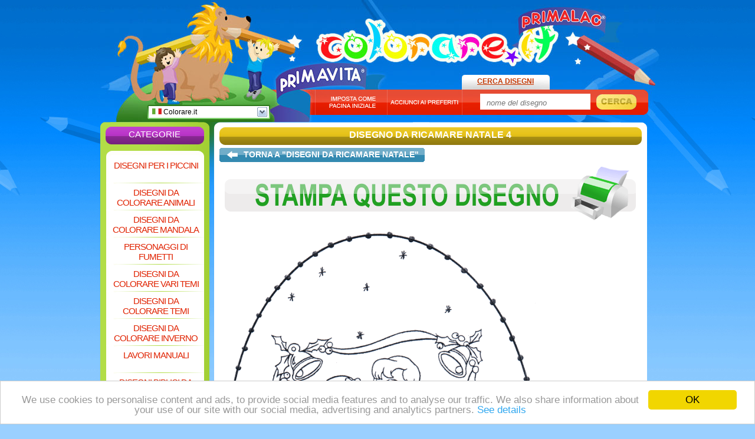

--- FILE ---
content_type: text/html; charset=UTF-8
request_url: https://www.colorare.it/disegno-da-ricamare-natale-4.htm
body_size: 4264
content:

<!DOCTYPE html PUBLIC "-//W3C//DTD XHTML 1.0 Transitional//EN" "http://www.w3.org/TR/xhtml1/DTD/xhtml1-transitional.dtd">
<html xmlns="http://www.w3.org/1999/xhtml" lang="en">

<head>

	<title>Disegno da ricamare Natale 4 - Disegni da ricamare Natale</title>

	<meta http-equiv="Content-Type" content="text/html; charset=UTF-8" />
	<meta name="robots" content="INDEX,FOLLOW" />
	<meta name="description" content="Clicca qui per aprire Disegno da ricamare Natale 4. Trovi i più bei disegni da colorare su Colorare.it!" />
	<meta name="keywords" content="Disegno da ricamare Natale 4, colorare, disegni da colorare, immagini da colorare, Disegni da ricamare Natale, Disegni da colorare Natale" />
	<meta name="verify-v1" content="I+vyMhG2rz0fwkhfQZEViWtOGtkKnJod+vT6dO75J7s=" />
	<link href="https://www.colorare.it/css/new_style.css" rel="stylesheet" type="text/css" />
	<link rel="shortcut icon" type="image/x-icon" href="favicon.ico" />
	
<!-- Google Tag Manager -->
<script>(function(w,d,s,l,i){w[l]=w[l]||[];w[l].push({'gtm.start':
new Date().getTime(),event:'gtm.js'});var f=d.getElementsByTagName(s)[0],
j=d.createElement(s),dl=l!='dataLayer'?'&l='+l:'';j.async=true;j.src=
'https://www.googletagmanager.com/gtm.js?id='+i+dl;f.parentNode.insertBefore(j,f);
})(window,document,'script','dataLayer','GTM-MPM3Q49');</script>
<!-- End Google Tag Manager -->
	<script type="text/javascript">
	/*
	*****************************
	Adsense for games functions
	*****************************
	*/
	var _gid = "350ac498e8d793d926938cf1f885aa52"; //gameID
	var _descriptionURL = "https://simg.jaludo.com/ads/afg/descriptions/de/"+_gid; //Description URL
	var _afgLoaderURL = "https://simg.jaludo.com/ads/afg/"; // AFG Loader url
	var _tid = 15; // AFG timeout
	</script>

	<script type="text/javascript" src="https://www.colorare.it/javascript/homepage_bookmark.js"></script>
			<script type='text/javascript' src='https://apis.google.com/js/plusone.js'>
  {lang: 'it'}
</script>
<!-- Begin Cookie Consent plugin by Silktide - http://silktide.com/cookieconsent -->
<script type="text/javascript">
	window.cookieconsent_options = {"message":"We use cookies to personalise content and ads, to provide social media features and to analyse our traffic. We also share information about your use of our site with our social media, advertising and analytics partners.","dismiss":"OK","learnMore":"See details","link":"http://www.jaludo.com/cookie-policy/","theme":"light-bottom"};
</script>

<script type="text/javascript" src="//cdnjs.cloudflare.com/ajax/libs/cookieconsent2/1.0.9/cookieconsent.min.js"></script>
<!-- End Cookie Consent plugin -->

</head>

			<body>
				
<!-- Google Tag Manager (noscript) -->
<noscript><iframe src="https://www.googletagmanager.com/ns.html?id=GTM-MPM3Q49"
height="0" width="0" style="display:none;visibility:hidden"></iframe></noscript>
<!-- End Google Tag Manager (noscript) -->
		<div id="dek" style="z-index: 200; visibility: hidden; position: absolute"></div>
		<script type="text/javascript" language="javascript" src="https://www.colorare.it/javascript/img_scr_prototype.js"></script>

		<div id="container">
			<div id="content">

			<div style="position: absolute; top: 178px; padding-left: 291px;"><g:plusone></g:plusone></div>

			<div style="position: absolute; margin-left: -160px; padding-top: 250px;">
<script async src="//pagead2.googlesyndication.com/pagead/js/adsbygoogle.js"></script>
<!-- NL_Nukleuren.nl_160x600_HP -->
<ins class="adsbygoogle"
     style="display:inline-block;width:160px;height:600px"
     data-ad-client="ca-pub-7243724034121663"
     data-ad-slot="8703147654"></ins>
<script>
(adsbygoogle = window.adsbygoogle || []).push({});
</script>
<br />pubblicità</div> 				<div id="header">
					<div id="country_dropdown">
	<div id="country_dropdown_top">
		<a rel="nofollow" href="https://www.colorare.it/disegno-da-ricamare-natale-4.htm"><img src="https://www.colorare.it/images/flags/it.gif" alt="" /> Colorare.it</a>		<div id="country_dropdown_arrow_down" onclick='document.getElementById("country_dropdown_bottom").style.display = "block"; document.getElementById("country_dropdown_arrow_down").style.display = "none"; document.getElementById("country_dropdown_arrow_up").style.display = "block";'></div>
		<div id="country_dropdown_arrow_up" onclick='document.getElementById("country_dropdown_bottom").style.display = "none"; document.getElementById("country_dropdown_arrow_down").style.display = "block"; document.getElementById("country_dropdown_arrow_up").style.display = "none";'></div>
	</div>
	<div id="country_dropdown_bottom">
		<ul>
			<li><a rel="nofollow" href="https://www.nukleuren.nl/kerst-borduurkaart-4.htm"><img src="https://www.colorare.it/images/flags/nl.gif" alt="" /> NuKleuren.nl</a></li><li><a rel="nofollow" href="https://www.jetztmalen.de/weihnachts-stickkarte-4.htm"><img src="https://www.colorare.it/images/flags/de.gif" alt="" /> JetztMalen.de</a></li><li><a rel="nofollow" href="https://www.jakoloruje.pl/swieta-wyszywanka-4.htm"><img src="https://www.colorare.it/images/flags/pl.gif" alt="" /> JaKoloruje.pl</a></li><li><a rel="nofollow" href="https://www.dibujos.org/tarjeta-navidena-bordada-4.htm"><img src="https://www.colorare.it/images/flags/es.gif" alt="" /> Dibujos.org</a></li><li><a rel="nofollow" href="https://www.desenhos.pt/cartao-de-recortar-de-natal-4.htm"><img src="https://www.colorare.it/images/flags/pt.gif" alt="" /> Desenhos.pt</a></li><li><a rel="nofollow" href="https://www.funnycoloring.com/x-mas-stitchingcard-4.htm"><img src="https://www.colorare.it/images/flags/en.gif" alt="" /> FunnyColoring.com</a></li><li><a rel="nofollow" href="https://www.coloriage.org/noel-carte-a-broder-4.htm"><img src="https://www.colorare.it/images/flags/fr.gif" alt="" /> Coloriage.org</a></li><li><a rel="nofollow" href="https://www.raskraski.org/otkrytka-dlya-vyshivaniya-rozhdestvo-4.htm"><img src="https://www.colorare.it/images/flags/ru.gif" alt="" /> Raskraski.org</a></li><li><a rel="nofollow" href="https://www.fargelegg.no/x-mas-stitchingcard-4.htm"><img src="https://www.colorare.it/images/flags/no.gif" alt="" /> Fargelegg.no</a></li><li><a rel="nofollow" href="https://www.malebog.org/x-mas-stitchingcard-4.htm"><img src="https://www.colorare.it/images/flags/dk.gif" alt="" /> Malebog.org</a></li>		</ul>
	</div>
</div>
					<div id="header_home"><a href="https://www.colorare.it">Colorare.it</a></div>
					<div id="header_home_txt"></div>
					<div id="header_search_tab">Cerca disegni</div>
					<div id="header_buttons_tab">
						<div id="header_buttons_sub_tab">
						<img src="https://www.colorare.it/images/tab_startpage.jpg" alt="" onclick="setHomepage();" style="cursor: pointer;" /><img src="https://www.colorare.it/images/tab_favorites.jpg" alt="" onclick="addBookmark('https://www.colorare.it/', 'Colora gratis i tuoi disegni preferiti su Colorare.it');" style="cursor: pointer;" />
						</div>
						<div id="header_search_field_tab">
							<form method="get" action="https://www.colorare.it/cerca_disegno.php">
								<p><input type="text" id="search_field_input" name="zs" class="input_search_field" value="nome del disegno" onfocus="this.select()" />
								<input type="image" src="https://www.colorare.it/images/search_button.jpg" class="input_search_button" /></p>
							</form>
						</div>
					</div>
				</div>

				<div id="top_left_fp">
					<div id="nav_top"><h2>Categorie</h2></div>
					<div id="nav_bg">
												<h1><a href="https://www.colorare.it/disegni-per-i-piccini.html" title="Disegni per i piccini">Disegni per i piccini</a></h1>
						<p></p>
						<h1><a href="https://www.colorare.it/disegni-da-colorare-animali.html" title="Disegni da colorare Animali">Disegni da colorare Animali</a></h1>
						<p></p>
						<h1><a href="https://www.colorare.it/disegni-da-colorare-mandala.html" title="Disegni da colorare Mandala">Disegni da colorare Mandala</a></h1>
						<p></p>
						<h1><a href="https://www.colorare.it/personaggi-di-fumetti.html" title="Personaggi di fumetti">Personaggi di fumetti</a></h1>
						<p></p>
						<h1><a href="https://www.colorare.it/disegni-da-colorare-vari-temi.html" title="Disegni da colorare Vari temi">Disegni da colorare Vari temi</a></h1>
						<p></p>
						<h1><a href="https://www.colorare.it/disegni-da-colorare-temi.html" title="Disegni da colorare Temi">Disegni da colorare Temi</a></h1>
						<p></p>
						<h1><a href="https://www.colorare.it/disegni-da-colorare-inverno.html" title="Disegni da colorare Inverno">Disegni da colorare Inverno</a></h1>
						<p></p>
						<h1><a href="https://www.colorare.it/lavori-manuali.html" title="Lavori manuali">Lavori manuali</a></h1>
						<p></p>
						<h1><a href="https://www.colorare.it/disegni-biblici-da-colorare.html" title="Disegni biblici da colorare">Disegni biblici da colorare</a></h1>
						<p></p>
						<h1><a href="https://www.colorare.it/lavori-manuali-disegni-da-ricamare.html" title="Lavori manuali Disegni da ricamare">Lavori manuali Disegni da ricamare</a></h1>
						<p></p>
						<h1><a href="https://www.colorare.it/disegni-da-bucherellare.html" title="Disegni da bucherellare">Disegni da bucherellare</a></h1>
						<p></p>
												<h1><a href="https://www.colorare.it/disegni-da-colorare-natale.html" title="Disegni da colorare Natale">Disegni da colorare Natale</a></h1>

						<div style="padding-left: 23px; padding-top: 4px;">
<script async src="//pagead2.googlesyndication.com/pagead/js/adsbygoogle.js"></script>
<!-- 120x90, gemaakt 13-10-10, blokje menu -->
<ins class="adsbygoogle"
     style="display:inline-block;width:120px;height:90px"
     data-ad-client="ca-pub-7243724034121663"
     data-ad-slot="7307751257"></ins>
<script>
(adsbygoogle = window.adsbygoogle || []).push({});
</script>
</div>
					</div>
					<div id="nav_bottom"></div>

									</div>
										<div id="top_right_sp">
					<div id="top_right_sp_header">
														<h1>Disegno da ricamare Natale 4</h1>
								
					</div>
					<div id="top_right_sp_bg">

						<div id="back_to_master_left"><a href="https://www.colorare.it/disegni-da-ricamare-natale.html" rel="nofollow"></a></div>
						<div id="back_to_master_center"><a href="https://www.colorare.it/disegni-da-ricamare-natale.html" rel="nofollow">Torna a "Disegni da ricamare Natale"						</a></div>
						<div id="back_to_master_right"><a href="https://www.colorare.it/disegni-da-ricamare-natale.html" rel="nofollow"></a></div>
						<div class="clear"></div>




						<div id="print_coloring_page"><a href="https://www.colorare.it/disegni_da_colorare/disegno-da-ricamare-natale-4-stampa.html" title="Clicca qui per stampare questo disegno da colorare!" rel="nofollow" target="_blank"><img src="https://www.colorare.it/images/print.gif" alt="Clicca qui per stampare questo disegno da colorare!" onmouseover="this.src='https://www.colorare.it/images/print_mouse_over.gif';" onmouseout="this.src='https://www.colorare.it/images/print.gif';" /></a></div>



						<center>

							<img style="float:left" id="kleurplaat" src="https://www.colorare.it/img/disegno-da-ricamare-natale-4-b2250.jpg" width="570" height="760" alt="Disegno da ricamare Natale 4 - Disegni da ricamare Natale" /><div style="width: 160px; float: left;">
<script async src="//pagead2.googlesyndication.com/pagead/js/adsbygoogle.js"></script>
<!-- NL_Nukleuren.nl_160x600_HP -->
<ins class="adsbygoogle"
     style="display:inline-block;width:160px;height:600px"
     data-ad-client="ca-pub-7243724034121663"
     data-ad-slot="8703147654"></ins>
<script>
(adsbygoogle = window.adsbygoogle || []).push({});
</script>
pubblicità</div>
							<div class="spacer"></div>
							<div class="clear"></div>

														<div id="skywrapper_div" style="width: 731px; height: 100; padding-top: 10px; clear: both; padding-left: 3px; font-size: 10px;">
<script async src="//pagead2.googlesyndication.com/pagead/js/adsbygoogle.js"></script>
<!-- NL_Nukleuren.nl_728x90_HP -->
<ins class="adsbygoogle"
     style="display:inline-block;width:728px;height:90px"
     data-ad-client="ca-pub-7243724034121663"
     data-ad-slot="7619926217"></ins>
<script>
(adsbygoogle = window.adsbygoogle || []).push({});
</script> pubblicità</div>
							
							
							<iframe id="voting_frame" scrolling="no" height="45" width="734" src="https://www.colorare.it/voting/vote.php?d=d2tpNDkwMXdraQ==" frameborder="0" style="padding-top: 8px;"></iframe>


						</center>


					<div id="top_right_sp_middle">
						<div id="sp_more_coloring_header"><h2>Disegni simili</h2></div>
						<div id="sp_more_coloring_bg">
							<ul>
											<li><h3><a href="https://www.colorare.it/disegno-da-ricamare-natale-21.htm" title="Disegno da ricamare Natale 21">Disegno da ricamare Natale 21</a></h3><a href="https://www.colorare.it/disegno-da-ricamare-natale-21.htm" rel="nofollow"><img src="https://www.colorare.it/img/disegno-da-ricamare-natale-21-s2653.jpg" alt="Disegno da ricamare Natale 21" /></a></li>
						<li><h3><a href="https://www.colorare.it/disegno-da-ricamare-natale-11.htm" title="Disegno da ricamare Natale 11">Disegno da ricamare Natale 11</a></h3><a href="https://www.colorare.it/disegno-da-ricamare-natale-11.htm" rel="nofollow"><img src="https://www.colorare.it/img/disegno-da-ricamare-natale-11-s2532.jpg" alt="Disegno da ricamare Natale 11" /></a></li>
						<li><h3><a href="https://www.colorare.it/disegno-da-ricamare-natale-20.htm" title="Disegno da ricamare Natale 20">Disegno da ricamare Natale 20</a></h3><a href="https://www.colorare.it/disegno-da-ricamare-natale-20.htm" rel="nofollow"><img src="https://www.colorare.it/img/disegno-da-ricamare-natale-20-s2646.jpg" alt="Disegno da ricamare Natale 20" /></a></li>
						<li><h3><a href="https://www.colorare.it/disegno-da-ricamare-natale-1.htm" title="Disegno da ricamare Natale 1">Disegno da ricamare Natale 1</a></h3><a href="https://www.colorare.it/disegno-da-ricamare-natale-1.htm" rel="nofollow"><img src="https://www.colorare.it/img/disegno-da-ricamare-natale-1-s2402.jpg" alt="Disegno da ricamare Natale 1" /></a></li>
						<li><h3><a href="https://www.colorare.it/disegno-da-ricamare-natale-5.htm" title="Disegno da ricamare Natale 5">Disegno da ricamare Natale 5</a></h3><a href="https://www.colorare.it/disegno-da-ricamare-natale-5.htm" rel="nofollow"><img src="https://www.colorare.it/img/disegno-da-ricamare-natale-5-s2422.jpg" alt="Disegno da ricamare Natale 5" /></a></li>
						<li><h3><a href="https://www.colorare.it/disegno-da-ricamare-natale-6.htm" title="Disegno da ricamare Natale 6">Disegno da ricamare Natale 6</a></h3><a href="https://www.colorare.it/disegno-da-ricamare-natale-6.htm" rel="nofollow"><img src="https://www.colorare.it/img/disegno-da-ricamare-natale-6-s2425.jpg" alt="Disegno da ricamare Natale 6" /></a></li>
						<li><h3><a href="https://www.colorare.it/disegno-da-ricamare-natale-16.htm" title="Disegno da ricamare Natale 16">Disegno da ricamare Natale 16</a></h3><a href="https://www.colorare.it/disegno-da-ricamare-natale-16.htm" rel="nofollow"><img src="https://www.colorare.it/img/disegno-da-ricamare-natale-16-s2566.jpg" alt="Disegno da ricamare Natale 16" /></a></li>
						<li><h3><a href="https://www.colorare.it/disegno-da-ricamare-natale-7.htm" title="Disegno da ricamare Natale 7">Disegno da ricamare Natale 7</a></h3><a href="https://www.colorare.it/disegno-da-ricamare-natale-7.htm" rel="nofollow"><img src="https://www.colorare.it/img/disegno-da-ricamare-natale-7-s2426.jpg" alt="Disegno da ricamare Natale 7" /></a></li>
						<li><h3><a href="https://www.colorare.it/disegno-da-ricamare-natale-19.htm" title="Disegno da ricamare Natale 19">Disegno da ricamare Natale 19</a></h3><a href="https://www.colorare.it/disegno-da-ricamare-natale-19.htm" rel="nofollow"><img src="https://www.colorare.it/img/disegno-da-ricamare-natale-19-s2583.jpg" alt="Disegno da ricamare Natale 19" /></a></li>
						<li><h3><a href="https://www.colorare.it/disegno-da-ricamare-natale-15.htm" title="Disegno da ricamare Natale 15">Disegno da ricamare Natale 15</a></h3><a href="https://www.colorare.it/disegno-da-ricamare-natale-15.htm" rel="nofollow"><img src="https://www.colorare.it/img/disegno-da-ricamare-natale-15-s2561.jpg" alt="Disegno da ricamare Natale 15" /></a></li>
						</ul>
			<ul id="sp_more_coloring_bg_hidden">
						<li><h3><a href="https://www.colorare.it/disegno-da-ricamare-natale-14.htm" title="Disegno da ricamare Natale 14">Disegno da ricamare Natale 14</a></h3><a href="https://www.colorare.it/disegno-da-ricamare-natale-14.htm" rel="nofollow"><img src="https://www.colorare.it/img/disegno-da-ricamare-natale-14-s2557.jpg" alt="Disegno da ricamare Natale 14" /></a></li>
						<li><h3><a href="https://www.colorare.it/disegno-da-ricamare-natale-9.htm" title="Disegno da ricamare Natale 9">Disegno da ricamare Natale 9</a></h3><a href="https://www.colorare.it/disegno-da-ricamare-natale-9.htm" rel="nofollow"><img src="https://www.colorare.it/img/disegno-da-ricamare-natale-9-s2432.jpg" alt="Disegno da ricamare Natale 9" /></a></li>
						<li><h3><a href="https://www.colorare.it/disegno-da-ricamare-natale-2.htm" title="Disegno da ricamare Natale 2">Disegno da ricamare Natale 2</a></h3><a href="https://www.colorare.it/disegno-da-ricamare-natale-2.htm" rel="nofollow"><img src="https://www.colorare.it/img/disegno-da-ricamare-natale-2-s2239.jpg" alt="Disegno da ricamare Natale 2" /></a></li>
						<li><h3><a href="https://www.colorare.it/disegno-da-ricamare-natale-13.htm" title="Disegno da ricamare Natale 13">Disegno da ricamare Natale 13</a></h3><a href="https://www.colorare.it/disegno-da-ricamare-natale-13.htm" rel="nofollow"><img src="https://www.colorare.it/img/disegno-da-ricamare-natale-13-s2552.jpg" alt="Disegno da ricamare Natale 13" /></a></li>
						<li><h3><a href="https://www.colorare.it/disegno-da-ricamare-natale-23.htm" title="Disegno da ricamare Natale 23">Disegno da ricamare Natale 23</a></h3><a href="https://www.colorare.it/disegno-da-ricamare-natale-23.htm" rel="nofollow"><img src="https://www.colorare.it/img/disegno-da-ricamare-natale-23-s2672.jpg" alt="Disegno da ricamare Natale 23" /></a></li>
						<li><h3><a href="https://www.colorare.it/disegno-da-ricamare-natale.htm" title="Disegno da ricamare Natale">Disegno da ricamare Natale</a></h3><a href="https://www.colorare.it/disegno-da-ricamare-natale.htm" rel="nofollow"><img src="https://www.colorare.it/img/disegno-da-ricamare-natale-s2234.jpg" alt="Disegno da ricamare Natale" /></a></li>
						<li><h3><a href="https://www.colorare.it/disegno-da-ricamare-natale-5.htm" title="Disegno da ricamare Natale 5">Disegno da ricamare Natale 5</a></h3><a href="https://www.colorare.it/disegno-da-ricamare-natale-5.htm" rel="nofollow"><img src="https://www.colorare.it/img/disegno-da-ricamare-natale-5-s2246.jpg" alt="Disegno da ricamare Natale 5" /></a></li>
						<li><h3><a href="https://www.colorare.it/disegno-da-ricamare-orsetti-di-natale.htm" title="Disegno da ricamare - Orsetti di Natale">Disegno da ricamare - Orsetti di Natale</a></h3><a href="https://www.colorare.it/disegno-da-ricamare-orsetti-di-natale.htm" rel="nofollow"><img src="https://www.colorare.it/img/disegno-da-ricamare-orsetti-di-natale-s4787.jpg" alt="Disegno da ricamare - Orsetti di Natale" /></a></li>
						<li><h3><a href="https://www.colorare.it/disegno-da-ricamare-natale-8.htm" title="Disegno da ricamare Natale 8">Disegno da ricamare Natale 8</a></h3><a href="https://www.colorare.it/disegno-da-ricamare-natale-8.htm" rel="nofollow"><img src="https://www.colorare.it/img/disegno-da-ricamare-natale-8-s2428.jpg" alt="Disegno da ricamare Natale 8" /></a></li>
						<li><h3><a href="https://www.colorare.it/disegno-da-ricamare-natale-12.htm" title="Disegno da ricamare Natale 12">Disegno da ricamare Natale 12</a></h3><a href="https://www.colorare.it/disegno-da-ricamare-natale-12.htm" rel="nofollow"><img src="https://www.colorare.it/img/disegno-da-ricamare-natale-12-s2549.jpg" alt="Disegno da ricamare Natale 12" /></a></li>
										</ul>
							<div class="clear"></div>

								<p id="sp_more_coloring_bg_visible_txt"><strong onclick='document.getElementById("sp_more_coloring_bg_hidden").style.display = "block"; document.getElementById("sp_more_coloring_bg_hidden_txt").style.display = "block"; document.getElementById("sp_more_coloring_bg_visible_txt").style.display = "none";' style="cursor: pointer;"><img src="https://www.colorare.it/images/more_online_games.jpg" alt="" /><em>Più disegni</em></strong></p>
								<p id="sp_more_coloring_bg_hidden_txt"><strong onclick='document.getElementById("sp_more_coloring_bg_hidden").style.display = "none"; document.getElementById("sp_more_coloring_bg_hidden_txt").style.display = "none"; document.getElementById("sp_more_coloring_bg_visible_txt").style.display = "block";' style="cursor: pointer;"><img src="https://www.colorare.it/images/less_online_games.jpg" alt="" /><em>Meno disegni</em></strong></p>

						</div>
						<div id="sp_more_coloring_footer"></div>
					</div>

					</div>
					<div id="top_right_sp_footer"></div>
				</div>


			<div class="clear"></div>
			<div class="spacer"></div>

				<div id="fp_extra_bar"><h2 id="eb_sitemap">Sitemap:</h2> <h2 class="eb_extras"><a href="https://www.colorare.it/sitemap.html">HTML</a></h2> <h2 class="eb_extras"><a href="https://www.colorare.it/sitemap.xml">XML</a></h2> <h2 class="eb_extras"><a href="https://www.colorare.it/rss.xml">RSS</a></h2> <h2 style="width: 116px;"  class="eb_extras"><a href="https://www.colorare.it/links.php">Partner</a></h2></div>

			<div class="spacer"></div>

				<div class="fp_common_links"><a href="https://www.colorare.it/info.php" rel="nofollow">Info</a></div>

				<div class="fp_common_links"><a href="https://www.colorare.it/mail.php" rel="nofollow">Contatto</a></div>

				<div class="fp_common_links"><a href="https://www.colorare.it/genitori.php" rel="nofollow">Genitori</a></div>

				<div class="fp_common_links"><a href="https://www.colorare.it/colofone.php" rel="nofollow">Colofone</a></div>

				<div class="fp_common_links"><a href="https://www.colorare.it/aiuto.php" rel="nofollow">Aiuto</a></div>

			<div class="clear"></div>
			<div class="spacer"></div>
			<!--<div>4955</div>-->
			
			
				
			</div>
		</div>
	<script type="text/javascript" src="https://www.colorare.it/javascript/img_scr_prototype.js"></script>


	
	<script defer src="https://static.cloudflareinsights.com/beacon.min.js/vcd15cbe7772f49c399c6a5babf22c1241717689176015" integrity="sha512-ZpsOmlRQV6y907TI0dKBHq9Md29nnaEIPlkf84rnaERnq6zvWvPUqr2ft8M1aS28oN72PdrCzSjY4U6VaAw1EQ==" data-cf-beacon='{"version":"2024.11.0","token":"7ac68a72b5934a5a8f65a43f9e150979","r":1,"server_timing":{"name":{"cfCacheStatus":true,"cfEdge":true,"cfExtPri":true,"cfL4":true,"cfOrigin":true,"cfSpeedBrain":true},"location_startswith":null}}' crossorigin="anonymous"></script>
</body>

</html>

--- FILE ---
content_type: text/html; charset=UTF-8
request_url: https://www.colorare.it/voting/vote.php?d=d2tpNDkwMXdraQ==
body_size: 577
content:
   <html>
   <head>
<title>Colorare.it - Voting Page</title>
<script src="https://www.colorare.it/javascript/vote.js"></script>
</head>

<body topmargin="0" leftmargin="0" rightmargin="0" bgcolor="#ffffff" >



<!-- ImageReady Slices (voting_panel.psd) -->

<form name = "jump">
<center>
	<table style="margin: 0px; padding: 0px;">
		<tr>
			<td>
				<img src="https://www.colorare.it/images/voting_panel/opinion.gif" alt="" />
			</td>
			<td>
				<select name='directory' size='1' onChange='GoVote()';>
				    <option value='0'>>voto:< </option>
				    <option value='vote.php?stem=ja&c=10&bg=&d=d2tpNDkwMXdraQ=='>10: </option>
				    <option value='vote.php?stem=ja&c=8&bg=&d=d2tpNDkwMXdraQ=='>8: </option>
				    <option value='vote.php?stem=ja&c=6&bg=&d=d2tpNDkwMXdraQ=='>6: </option>
				    <option value='vote.php?stem=ja&c=4&bg=&d=d2tpNDkwMXdraQ=='>4: </option>
				    <option value='vote.php?stem=ja&c=1&bg=&d=d2tpNDkwMXdraQ=='>1: </option>
				</select>
			</td>
			<td>
				<img src="https://www.colorare.it/images/voting_panel/score.gif" alt="" /> <img src="https://www.colorare.it/images/voting_panel/stars_9.gif" alt="" />
			</td>
		</tr>
	</table>
</center>

<!-- End Voting Panel -->




</form>
<!-- End -->
<script defer src="https://static.cloudflareinsights.com/beacon.min.js/vcd15cbe7772f49c399c6a5babf22c1241717689176015" integrity="sha512-ZpsOmlRQV6y907TI0dKBHq9Md29nnaEIPlkf84rnaERnq6zvWvPUqr2ft8M1aS28oN72PdrCzSjY4U6VaAw1EQ==" data-cf-beacon='{"version":"2024.11.0","token":"7ac68a72b5934a5a8f65a43f9e150979","r":1,"server_timing":{"name":{"cfCacheStatus":true,"cfEdge":true,"cfExtPri":true,"cfL4":true,"cfOrigin":true,"cfSpeedBrain":true},"location_startswith":null}}' crossorigin="anonymous"></script>
</body>
</html>


--- FILE ---
content_type: text/html; charset=utf-8
request_url: https://accounts.google.com/o/oauth2/postmessageRelay?parent=https%3A%2F%2Fwww.colorare.it&jsh=m%3B%2F_%2Fscs%2Fabc-static%2F_%2Fjs%2Fk%3Dgapi.lb.en.OE6tiwO4KJo.O%2Fd%3D1%2Frs%3DAHpOoo_Itz6IAL6GO-n8kgAepm47TBsg1Q%2Fm%3D__features__
body_size: 160
content:
<!DOCTYPE html><html><head><title></title><meta http-equiv="content-type" content="text/html; charset=utf-8"><meta http-equiv="X-UA-Compatible" content="IE=edge"><meta name="viewport" content="width=device-width, initial-scale=1, minimum-scale=1, maximum-scale=1, user-scalable=0"><script src='https://ssl.gstatic.com/accounts/o/2580342461-postmessagerelay.js' nonce="F13qVE1PwOtV1IUDmtt-8Q"></script></head><body><script type="text/javascript" src="https://apis.google.com/js/rpc:shindig_random.js?onload=init" nonce="F13qVE1PwOtV1IUDmtt-8Q"></script></body></html>

--- FILE ---
content_type: text/html; charset=utf-8
request_url: https://www.google.com/recaptcha/api2/aframe
body_size: 268
content:
<!DOCTYPE HTML><html><head><meta http-equiv="content-type" content="text/html; charset=UTF-8"></head><body><script nonce="Vlo7DQHWTOMpPYos6fUk0w">/** Anti-fraud and anti-abuse applications only. See google.com/recaptcha */ try{var clients={'sodar':'https://pagead2.googlesyndication.com/pagead/sodar?'};window.addEventListener("message",function(a){try{if(a.source===window.parent){var b=JSON.parse(a.data);var c=clients[b['id']];if(c){var d=document.createElement('img');d.src=c+b['params']+'&rc='+(localStorage.getItem("rc::a")?sessionStorage.getItem("rc::b"):"");window.document.body.appendChild(d);sessionStorage.setItem("rc::e",parseInt(sessionStorage.getItem("rc::e")||0)+1);localStorage.setItem("rc::h",'1767529785544');}}}catch(b){}});window.parent.postMessage("_grecaptcha_ready", "*");}catch(b){}</script></body></html>

--- FILE ---
content_type: text/css
request_url: https://www.colorare.it/css/new_style.css
body_size: 4461
content:
body
{
	background: #9ad0ff;
	background-image: url("../images/bg_pencils.jpg");
	background-repeat: repeat-x;
	background-position: top center;
	margin: 0px;
	padding: 0px;
	text-align: center;
}

/* COMMON PART */

*
{
	padding: 0px;
	margin: 0px;
}

img
{
	border: none;
}

.clear
{
	clear: both;
	font-size: 0px;
}

.spacer
{
	font-size: 0px;
	height: 5px;
}

#container
{
	width: 100%;
	height: 100%;
}

#content
{
	width: 941px;
	margin: 0 auto;
	text-align: left;
	font-family: Arial;
	font-size: 9pt;
	padding: 0px;
	padding-top: 0px;
	padding-bottom: 0px;
}

/* HEADER PART */

#country_dropdown
{
	position: absolute;
	background-image: url("../images/country_dropdown.jpg");
	background-repeat: no-repeat;
	width: 208px;
	height: 24px;
	top: 178px;
	margin-left: 80px;
}

#country_dropdown_top
{
	width: 204px;
	height: 20px;
	padding: 2px;
	padding-bottom: 0px;
}

#country_dropdown_arrow_down
{
	float: left;
	height: 16px;
	width: 17px;
	margin-top: 2px;
	background-image: url('../images/country_dropdown_down.gif');
	cursor: pointer;
}

#country_dropdown_arrow_up
{
	float: left;
	display: none;
	float: left;
	height: 16px;
	width: 17px;
	margin-top: 2px;
	background-image: url('../images/country_dropdown_up.gif');
	cursor: pointer;
}

#country_dropdown_top a, #country_dropdown_bottom a
{
	float: left;
	display: block;
	width: 178px;
	height: 17px;
	padding-top: 3px;
	padding-left: 6px;
	color: #000000;
	text-decoration: none;
}

#country_dropdown_top img, #country_dropdown_bottom img
{
	border: none;
}

#country_dropdown_bottom
{
	display: none;
	width: 204px;
	background-color: #ffffff;
	border: 2px solid #80d06e;
	border-top: none;
}

#country_dropdown_bottom a:hover
{
	background-color: #f7fff5;
}

#country_dropdown_bottom ul
{
	list-style: none;
}

#country_dropdown_bottom li
{
	height: 20px;
	border-top: 2px solid #80d06e;
}

#country_dropdown_bottom a
{
	float: none;
	width: 198px;
}

#header
{
	background-image: url("../images/header.jpg");
	background-repeat: repeat-x;
	background-position: top center;
	height: 207px;
	width: 941px;
}

#header_home
{
	height: 103px;
	padding-top: 28px;
	padding-left: 315px;
}

#header_home a
{
	display: block;
	height: 90px;
	width: 500px;
	text-indent: -20000px;
	overflow: hidden;
}

#header_home_txt
{
	position: absolute;
	top: 3px;
	width: 613px;
	text-transform: uppercase;
	color: #ffffff;
	font-weight: bold;
	font-size: 12px;
	padding-left: 315px;
}

#header_search_tab
{
	width: 147px;
	height: 21px;
	color: #c43700;
	padding-left: 614px;
	text-align: center;
	text-decoration: underline;
	text-transform: uppercase;
	font-weight: bold;
}

#header_buttons_tab
{
	width: 568px;
	height: 55px;
	padding-left: 364px;
}

#header_buttons_sub_tab
{
	float: left;
	width: 250px;
	height: 55px;
}

#header_search_field_tab
{
	float: left;
	width: 280px;
	height: 48px;
	padding-top: 7px;
	padding-left: 30px;
}

.input_search_field
{
	height: 21px;
	border: 1px solid white;
	width: 175px;
	margin-right: 10px;
	font-style: italic;
	color: #777777;
	padding-left: 10px;
	padding-top: 4px;
}

.input_search_button
{
	position: absolute;
	padding-top: 1px;
}

/* TOP PART FRONTPAGE */

#top_left_fp
{
	float: left;
	width: 185px;
}

	/* NAVIGATION BAR */

	#nav_top
	{
		width: 185px;
		height: 59px;
		background-image: url("../images/nav_top.jpg");
		background-repeat: no-repeat;
	}

	#nav_top h2
	{
		text-align: center;
		color: white;
		font-family: arial;
		font-size: 15px;
		text-transform: uppercase;
		font-weight: normal;
		padding-top: 12px;
	}

	#nav_bg
	{
		width: 166px;
																							height: 745px;
		background-image: url("../images/nav_bg.jpg");
		background-repeat: repeat-y;
		padding-left: 10px;
		padding-right: 9px;
	}

	#nav_bg h1
	{
		text-align: center;
		font-family: arial;
		font-size: 15px;
		text-transform: uppercase;
		font-weight: normal;
		letter-spacing: -1px;
	}

	#nav_bg p
	{
		height: 3px;
		width: 166px;
		background-image: url("../images/nav_bg_between.jpg");
		font-size: 0px;
	}

	#nav_bg a, #nav_bg a:active, #nav_bg a:link
	{
		display: block;
		cursor: pointer;
		width: 149px;
		height: 37px;
		padding-left: 10px;
		padding-right: 7px;
		padding-top: 6px;
		color: #e02200;
		text-decoration: none;
		background: none;
	}

	#nav_bg a:hover
	{
		display: block;
		cursor: pointer;
		width: 149px;
		height: 37px;
		padding-left: 10px;
		padding-right: 7px;
		padding-top: 6px;
		color: #ffffff;
		text-decoration: none;
		background-image: url("../images/nav_active.jpg");
	}

	#nav_bottom
	{
		width: 185px;
		height: 21px;
		background-image: url("../images/nav_bottom.jpg");
		background-repeat: no-repeat;
	}

	/* END NAVIGATION BAR */

#top_center_fp
{
	float: left;
	width: 425px;
	height: 485px;
	background-image: url("../images/top_coloring.jpg");
	background-repeat: no-repeat;
}

	/* TOP COLORING */

	#top_center_fp_top
	{
		height: 39px;
	}

	#top_center_fp_top h1
	{
		text-align: center;
		text-transform: uppercase;
		font-size: 16px;
		font-weight: bold;
		color: #ffffff;
		padding-top: 15px;
	}

	#top_center_fp_bg
	{
		padding-left: 26px;
		padding-top: 17px;
		width: 375px;
		height: 394px;
	}

	#top_center_fp_bg ul
	{
		list-style: none;
	}

	#top_center_fp_bg li
	{
		float: left;
		width: 119px;
		height: 192px;
		text-align: center;
		padding-top: 5px;
		padding-left: 3px;
		padding-right: 3px;
	}

	#top_center_fp_bg h3, #top_center_fp_bg h3 a
	{
		font-weight: bold;
		color: #5cadd1;
		text-decoration: underline;
		font-size: 11px;
	}

	#top_center_fp_bg h3
	{
		padding-top: 5px;
		padding-bottom: 5px;
	}

	#top_center_fp_bg img
	{
		border: none;
	}

	#top_center_fp_bg strong
	{
		display: block;
		font-weight: bold;
		text-decoration: underline;
		padding-top: 5px;
		color: #bcbcbc;
	}

	#top_center_fp_bg p
	{
		font-weight: bold;
		color: #a8d43b;
	}

	#top_center_fp_footer
	{
		height: 24px;
		width: 387px;
		text-align: right;
		text-transform: uppercase;
		font-size: 11px;
		color: #383838;
		padding-top: 14px;
		padding-right: 13px;
	}

	#top_center_fp_footer img
	{
		padding-right: 5px;
	}

	#top_center_fp_footer a, #top_center_fp_footer a:active, #top_center_fp_footer a:link
	{
		text-decoration: underline;
		color: #383838;
	}

	#top_center_fp_footer a:hover
	{
		text-decoration: underline;
		color: #383838;
	}

	/* END TOP COLORING */

#top_right_fp
{
	float: left;
	width: 318px;
}

	/* ADVERTISEMENT FRONTPAGE EN NEW COLORING PAGES */

	#fp_advertisement, #fp_advertisement2
	{
		height: 291px;
		width: 318px;
		background-image: url("../images/fp_advertisement.jpg");
		background-repeat: no-repeat;
	}

	#fp_advertisement_ad, #fp_advertisement_ad2
	{
		height: 260px;
		width: 318px;
		text-align: center;
		padding-top: 8px;
	}

	#fp_advertisement_footer, #fp_advertisement_footer2
	{
		height: 18px;
		width: 88px;
		padding-left: 10px;
		font-size: 10px;
		color: #adadae;
		text-align: center;
		padding-top: 2px;
	}

	#new_coloring
	{
		height: 199px;
		width: 318px;
		background-image: url("../images/new_coloring.jpg");
		background-repeat: no-repeat;
	}

	#new_coloring_top
	{
		height: 166px;
		width: 318px;
	}

	#new_coloring_top ul
	{
		list-style: none;
	}

	#new_coloring_top li
	{
		float: left;
		width: 100px;
		height: 166px;
		text-align: center;
		padding-top: 0px;
		padding-left: 3px;
		padding-right: 3px;
	}

	#new_coloring_top h3, #new_coloring_top h3 a
	{
		font-weight: bold;
		color: #5cadd1;
		text-decoration: underline;
		font-size: 11px;
		height: 30px;
		overflow: hidden;
	}

	#new_coloring_top h3
	{
		padding-top: 1px;
		padding-bottom: 1px;
	}

	#new_coloring_top img
	{
		border: none;
	}

	#new_coloring_top strong
	{
		display: block;
		font-weight: bold;
		text-decoration: underline;
		padding-top: 1px;
		color: #bcbcbc;
	}

	#new_coloring_top p
	{
		font-weight: bold;
		color: #a8d43b;
	}

	#new_coloring_footer
	{
		height: 21px;
		width: 300px;
		text-align: right;
		text-transform: uppercase;
		font-size: 11px;
		color: #383838;
		padding-top: 7px;
		padding-right: 18px;
	}

	#new_coloring_footer img
	{
		padding-right: 5px;
	}

	#new_coloring_footer a, #new_coloring_footer a:active, #new_coloring_footer a:link
	{
		text-decoration: underline;
		color: #383838;
	}

	#new_coloring_footer a:hover
	{
		text-decoration: underline;
		color: #383838;
	}

	/* END ADVERTISEMENT FRONTPAGE EN NEW COLORING PAGES */

	/* ONLINE COLORING AND SEARCH PART */

	#online_coloring
	{
		float: left;
		margin-left: 8px;
		width: 549px;
		background-image: url("../images/online_coloring.jpg");
		background-repeat: no-repeat;
	}

	#online_coloring_top
	{
		height: 38px;
		width: 549px;
	}

	#online_coloring_top h1
	{
		text-align: center;
		text-transform: uppercase;
		font-family: arial;
		font-size: 16px;
		font-weight: bold;
		color: #ffffff;
		padding-top: 14px;
	}

	#online_coloring_bg
	{
		width: 533px;
		background-color: #ffffff;
		padding-left: 16px;
		padding-top: 2px;
	}

	#online_coloring_bg ul
	{
		list-style: none;
		clear: both;
	}

	#online_coloring_bg li
	{
		float: left;
		background-image: url("../images/online_coloring_box.jpg");
		background-repeat: no-repeat;
		width: 171px;
		height: 128px;
		padding-left: 2px;
		padding-top: 4px;
	}

	.image_online_coloring
	{
		border: 1px solid #cecece;
		height: 98px;
		width: 160px;
		display: block;
		background-position: center center;
	}

	#online_coloring_bg strong
	{
		display: block;
		width: 160px;
		text-align: center;
		color: #000000;
		font-weight: normal;
		overflow: hidden;
		height: 16px;
	}

	#online_coloring_bg a, #online_coloring_bg a:active, #online_coloring_bg a:link
	{
		text-decoration: underline;
		color: #333333;
	}

	#online_coloring_bg a:hover
	{
		text-decoration: underline;
		color: #333333;
	}

	#more_online_games
	{
		display: none;
	}

	#online_coloring_footer
	{
		background-image: url("../images/online_coloring_footer.jpg");
		background-repeat: no-repeat;
		width: 529px;
		height: 25px;
		text-align: right;
		padding-top: 6px;
		padding-right: 20px;
	}

	#online_coloring_footer strong
	{
		color: #383838;
		text-decoration: none;
		font-weight: normal;
	}

	#online_coloring_footer em, #sp_more_coloring_bg em, #sp_more_online_coloring_bg em
	{
		color: #383838;
		text-decoration: underline;
		font-weight: normal;
		font-style: normal;
	}

	#often_searched
	{
		position: absolute;
		top: 697px;
		height: 334px;
		width: 180px;
		background-image: url("../images/often_searched.jpg");
		background-repeat: no-repeat;
		padding-left: 5px;
		margin-left: 742px;
	}

	#often_searched_top
	{
		width: 180px;
		height: 38px;
	}

	#often_searched_top h2
	{
		text-align: center;
		text-transform: uppercase;
		font-family: arial;
		font-size: 15px;
		font-weight: bold;
		color: #ffffff;
		padding-top: 14px;
	}

	#often_searched_bg
	{
		width: 180px;
		height: 266px;
	}

	#often_searched_footer
	{
		width: 162px;
		height: 31px;
		background-image: url("../images/often_searched_footer.jpg");
		background-repeat: no-repeat;
		text-align: right;
		padding-top: 6px;
		padding-right: 18px;
	}

	#often_searched_footer img
	{
		padding-right: 5px;
	}

	#often_searched_footer a, #often_searched_footer a:active, #often_searched_footer a:link
	{
		text-decoration: underline;
		color: #383838;
	}

	#often_searched_footer a:hover
	{
		text-decoration: underline;
		color: #383838;
	}

	/* END ONLINE COLORING AND SEARCH PART */

/* END TOP PART FRONTPAGE */

/* TOP PART CATEGORY PAGE */

#top_middle_cp
{
	float: left;
	width: 372px;
}

#top_middle_cp_top
{
	height: 87px;
	width: 364px;
	background-image: url("../images/top_middle_cp_top.jpg");
	background-repeat: no-repeat;
	padding-left: 8px;
}

#top_middle_cp_top_top
{
	width: 364px;
	height: 50px;
}

#top_middle_cp_top_top h1
{
	text-transform: uppercase;
	color: #ffffff;
	font-size: 17px;
	text-align: center;
	padding-top: 10px;
}

#top_middle_cp_top_left
{
	width: 164px;
	height: 37px;
	padding-right: 14px;
	padding-left: 7px;
	float: left;
}

#top_middle_cp_top_right
{
	width: 161px;
	height: 37px;
	float: left;
	padding-left: 9px;
	padding-right: 9px;
}

#top_middle_cp_top_left h2, #top_middle_cp_top_right h2
{
	text-align: center;
	text-transform: uppercase;
	font-size: 14px;
	font-weight: bold;
	letter-spacing: -1px;
	color: #ffffff;
	padding-top: 13px;
}

#top_middle_cp_left, #top_middle_bottom_cp_left
{
	float: left;
	width: 179px;
	padding-left: 8px;
}

#top_middle_cp_right, #top_middle_bottom_cp_right
{
	float: left;
	width: 179px;
	padding-left: 6px;
}

#top_middle_cp_left li, #top_middle_cp_right li
{
	width: 169px;
	height: 15px;
	overflow: hidden;
}

#top_middle_cp_left_bg, #top_middle_cp_right_bg
{
	width: 179px;
																				height: 300px;
	background-color: #ffffff;
}

.top_middle_bottom_cp_header
{
	height: 39px;
	width: 179px;
	background-image: url("../images/top_middle_bottom_cp_header.gif");
	background-repeat: no-repeat;
}

.top_middle_bottom_cp_header h2, .top_middle_bottom_cp_header_yellow h2
{
	text-align: center;
	text-transform: uppercase;
	font-size: 15px;
	font-weight: bold;
	letter-spacing: -1px;
	color: #ffffff;
	padding-top: 15px;
}

.top_middle_bottom_cp_header_yellow
{
	height: 39px;
	width: 179px;
	background-image: url("../images/top_middle_bottom_cp_header_yellow.gif");
	background-repeat: no-repeat;
}

.top_middle_bottom_cp_bg
{
																				height: 300px;
	width: 179px;
	background-color: #ffffff;
}

#top_middle_cp_left_bg ul, #top_middle_cp_right_bg ul, .top_middle_bottom_cp_bg ul
{
	padding: 5px;
	list-style: none;
}

#top_right_cp
{
	float: left;
	width: 374px;
}

#top_right_bottom_cp_left
{
	float: left;
	width: 179px;
	padding-left: 6px;
}

#top_right_bottom_cp_right
{
	float: left;
	width: 179px;
	padding-left: 6px;
}

/* END TOP PART CATEGORY PAGE */

/* TOP PART COLORING PAGE (also named SLAVE PAGE) */

#top_right_sp
{
	float: left;
	width: 734px;
	padding-left: 8px;
	background-image: url("../images/top_right_sp.jpg");
	background-repeat: no-repeat;
}

#top_right_sp_header
{
	height: 39px;
	width: 734px;
}

#top_right_sp_header h1
{
	color: #ffffff;
	font-size: 16px;
	text-align: center;
	text-transform: uppercase;
	padding-top: 13px;
}

#top_right_sp_header a
{
	color: #ffffff;
	text-decoration: underline;
}

#top_right_sp_bg
{
	background-color: #ffffff;
	width: 734px;
	padding-top: 5px;
}

#top_right_sp_bg span
{
	padding: 5px;
	height: 250px;
	display: block;
}

#back_to_master_left
{
	float: left;
	height: 24px;
	width: 41px;
	background-image: url("../images/back_to_master_left.jpg");
	background-repeat: no-repeat;
	padding-left: 9px;
}

#back_to_master_left a
{
	display: block;
	cursor: pointer;
	height: 24px;
	width: 41px;
}

#back_to_master_center
{
	float: left;
	height: 21px;
	background-image: url("../images/back_to_master_center.jpg");
	background-repeat: repeat-x;
	text-transform: uppercase;
	font-weight: bold;
	font-size: 14px;
	padding-top: 3px;
}

#back_to_master_center a
{
	cursor: pointer;
	color: #ffffff;
	text-decoration: none;
}

#back_to_master_right
{
	float: left;
	height: 24px;
	width: 10px;
	background-image: url("../images/back_to_master_right.jpg");
	background-repeat: no-repeat;
}

#back_to_master_right a
{
	display: block;
	cursor: pointer;
	height: 24px;
	width: 10px;
}

#print_coloring_page
{
	width: 717px;
	padding-left: 17px;
}

#print_coloring_page img
{
	border: none;
}

#top_right_sp_middle
{
	background-image: url("../images/top_right_sp_middle.jpg");
	background-repeat: no-repeat;
	width: 675px;
	padding-top: 30px;
	padding-left: 59px;
}

#sp_more_coloring_header
{
	height: 36px;
	width: 595px;
	background-image: url("../images/sp_more_coloring_header.jpg");
	background-repeat: no-repeat;
	padding-left: 22px;
	padding-top: 13px;
}

#sp_more_coloring_header h2
{
	font-weight: bold;
	text-transform: uppercase;
	font-size: 14px;
}

#sp_more_coloring_bg, #sp_more_online_coloring_bg
{
	width: 555px;
	background-image: url("../images/sp_more_coloring_bg.jpg");
	background-repeat: repeat-y;
	padding-left: 62px;
}

#sp_more_online_coloring_bg
{
	width: 569px;
	padding-left: 48px;
}

#sp_more_coloring_bg ul, #sp_more_online_coloring_bg ul
{
	list-style: none;
	clear: both;
}

#sp_more_coloring_bg_hidden, #sp_more_coloring_bg_hidden_txt
{
	display: none;
}

#sp_more_coloring_bg li
{
	float: left;
	height: 121px;
	width: 105px;
}

#sp_more_online_coloring_bg li
{
	float: left;
	height: 141px;
	width: 180px;
}

#sp_more_coloring_bg h3
{
	font-size: 10px;
	font-weight: normal;
	font-family: verdana;
	color: #88b714;
	height: 23px;
	width: 90px;
	line-height: 11px;
	overflow: hidden;
}

#sp_more_online_coloring_bg h3
{
	font-size: 11px;
	font-weight: normal;
	font-family: verdana;
	color: #000000;
	width: 160px;
	text-align: center;
}

#sp_more_coloring_bg ul a, #sp_more_coloring_bg ul a:active, #sp_more_coloring_bg ul a:link
{
	color: #88b714;
	text-decoration: none;
}

#sp_more_coloring_bg ul a:hover
{
	text-decoration: none;
	color: #88b714;
}

#sp_more_online_coloring_bg a, #sp_more_online_coloring_bg a:active, #sp_more_online_coloring_bg a:link
{
	color: #000000;
	text-decoration: none;
}

#sp_more_online_coloring_bg a:hover
{
	color: #000000;
	text-decoration: underline;
}

#sp_more_coloring_bg ul img
{
	border: 1px solid #919191;
}

#sp_more_online_coloring_bg ul img
{
	border: 1px solid #3289b0;
}

#sp_more_coloring_bg p, #sp_more_online_coloring_bg p
{
	text-align: right;
	text-transform: uppercase;
	font-size: 11px;
	padding-right: 20px;
	color: #383838;
}

#sp_more_coloring_bg p img, #sp_more_online_coloring_bg p img
{
	padding-right: 5px;
}

#sp_more_coloring_bg p strong, #sp_more_online_coloring_bg p strong
{
	font-weight: normal;
}

#sp_more_coloring_footer
{
	height: 18px;
	width: 617px;
	background-image: url("../images/sp_more_coloring_footer.jpg");
	background-repeat: no-repeat;
}

#top_right_sp_footer
{
	background-image: url("../images/top_right_sp_footer.jpg");
	background-repeat: no-repeat;
	width: 734px;
	height: 13px;
}

/* END TOP PART COLORING PAGE (also named SLAVE PAGE) */

/* MIDDLE PART FRONTPAGE */

.coloring_content_row_1
{
	float: left;
	width: 193px;
}

.coloring_content_row_2
{
	float: left;
	width: 185px;
}

.coloring_content_row_3
{
	float: left;
	width: 185px;
}

.coloring_content_row_4
{
	float: left;
	width: 185px;
}

.coloring_content_row_5
{
	float: left;
	width: 185px;
}

.cp_cr_center
{
	position: relative;
	top: -106px;
	margin-bottom: -106px;
	min-height: 107px;
}

.cp_cr_right
{
	position: relative;
	top: -534px;
	margin-bottom: -534px;
	min-height: 535px;
}

.coloring_popular_searches
{
	width: 169px;
	border: 1px dotted #8fa94e;
	background-color: #ffffff;
	padding: 5px;
	padding-top: 0px;
	overflow: hidden;
}

.coloring_popular_searches h2
{
	color: #88a541;
	font-size: 16px;
	text-align: center;
	font-weight: bolder;
	padding-top: 4px;
}

.coloring_popular_searches a, .coloring_popular_searches a:active, .coloring_popular_searches a:link
{
	text-decoration: none;
	color: #8fa08b;
}

.coloring_popular_searches a:hover
{
	text-decoration: underline;
	color: #8fa08b;
}

.coloring_content_header
{
	height: 39px;
	width: 161px;
	background-image: url("../images/coloring_content_header.gif");
	background-repeat: no-repeat;
	padding-left: 9px;
	overflow: hidden;
	padding-right: 9px;
}

.coloring_content_header h2
{
	width: 161px;
	text-align: center;
	text-transform: uppercase;
	font-size: 15px;
	font-weight: bold;
	letter-spacing: -1px;
	color: #ffffff;
	padding-top: 15px;
}

.coloring_content_header a, .coloring_content_header a:active, .coloring_content_header a:link
{
	text-decoration: underline;
	color: #ffffff;
}

.coloring_content_header a:hover
{
	text-decoration: underline;
	color: #ffffff;
}

.coloring_content_bg
{
	background-color: #ffffff;
	width: 179px;
}

.coloring_content_bg ul, #often_searched_bg ul
{
	padding: 5px;
	list-style: none;
}

.coloring_content_bg a, .coloring_content_bg a:active, .coloring_content_bg a:link, #often_searched_bg a, #often_searched_bg a:active, #often_searched_bg a:link, .fp_extra_bg a, .fp_extra_bg a:active, .fp_extra_bg a:link, .fp_extra_bg_big a, .fp_extra_bg_big a:active, .fp_extra_bg_big a:link, #top_middle_cp_left_bg a, #top_middle_cp_left_bg a:active, #top_middle_cp_left_bg a:link, #top_middle_cp_right_bg a, #top_middle_cp_right_bg a:active, #top_middle_cp_right_bg a:link, .top_middle_bottom_cp_bg a, .top_middle_bottom_cp_bg a:active, .top_middle_bottom_cp_bg a:link
{
	text-decoration: none;
	color: #000000;
}

.coloring_content_bg a:hover, #often_searched_bg a:hover, .fp_extra_bg a:hover, .fp_extra_bg_big a:hover, #top_middle_cp_left_bg a:hover, #top_middle_cp_right_bg a:hover, top_middle_bottom_cp_bg a:hover
{
	text-decoration: underline;
	color: #000000;
}

.coloring_content_footer
{
	height: 39px;
	width: 161px;
	background-image: url("../images/coloring_content_footer.gif");
	background-repeat: no-repeat;
	padding-top: 2px;
	padding-left: 8px;
	padding-right: 10px;
}

.coloring_content_footer h3
{
	text-align: center;
	text-transform: uppercase;
	font-size: 11px;
	color: #383838;
	height: 29px;
	overflow: hidden;
	font-weight: normal;
}

.skywrapper_footer
{
	height: 11px;
	width: 179px;
	background-image: url("../images/skywrapper_footer.jpg");
	background-repeat: no-repeat;
}

.coloring_content_footer img
{
	padding-right: 5px;
}

.coloring_content_footer a, .coloring_content_footer a:active, .coloring_content_footer a:link
{
	text-decoration: underline;
	color: #383838;
}

.coloring_content_footer a:hover
{
	text-decoration: underline;
	color: #383838;
}

#fp_search_bar
{
	height: 36px;
	width: 277px;
	background-image: url("../images/fp_search_bar.jpg");
	background-repeat: no-repeat;
	padding-top: 7px;
	padding-left: 650px;
}

/* END MIDDLE PART FRONTPAGE */

/* BOTTOM PART CATEGORY PAGE */

#cp_extra_info
{
	width: 927px;
	background-color: #ffffff;
	text-align: center;
}

#cp_extra_info a, #cp_extra_info a:active, #cp_extra_info a:link
{
	text-decoration: underline;
	color: #000000;
}

#cp_extra_info a:hover
{
	text-decoration: underline;
	color: #000000;
}

#cp_extra_info_header
{
	height: 10px;
	width: 927px;
	background-image: url("../images/cp_extra_info_header.jpg");
	background-repeat: no-repeat;
	font-size: 0px;
}

#cp_extra_info_footer
{
	height: 10px;
	width: 927px;
	background-image: url("../images/cp_extra_info_footer.jpg");
	background-repeat: no-repeat;
	font-size: 0px;
}

/* END PART CATEGORY PAGE */

/* BOTTOM PART FRONTPAGE */

.fp_extra_row
{
	float: left;
	width: 312px;
}

.fp_extra_header
{
	height: 39px;
	width: 303px;
	background-image: url("../images/fp_extra_header.jpg");
	background-repeat: no-repeat;
}

.fp_extra_header h2
{
	text-align: center;
	text-transform: uppercase;
	font-size: 14px;
	font-weight: bold;
	color: #ffffff;
	padding-top: 15px;
}

.fp_extra_bg
{
	background-color: #ffffff;
	width: 303px;
}

.fp_extra_bg ul
{
	list-style: none;
	padding: 5px;
}

.fp_extra_footer
{
	height: 26px;
	width: 303px;
	background-image: url("../images/fp_extra_footer.jpg");
	background-repeat: no-repeat;
	text-align: center;
	text-transform: uppercase;
	font-size: 11px;
	color: #383838;
	padding-top: 7px;
}

.fp_extra_footer img
{
	padding-right: 5px;
}

.fp_extra_footer a, .fp_extra_footer a:active, .fp_extra_footer a:link
{
	text-decoration: underline;
	color: #383838;
}

.fp_extra_footer a:hover
{
	text-decoration: underline;
	color: #383838;
}

.fp_extra_row_big
{
	float: left;
	width: 624px;
}

.fp_extra_header_big
{
	height: 39px;
	width: 615px;
	background-image: url("../images/fp_extra_header_big.jpg");
	background-repeat: no-repeat;
}

.fp_extra_header_big h2
{
	text-align: center;
	text-transform: uppercase;
	font-size: 14px;
	font-weight: bold;
	color: #ffffff;
	padding-top: 15px;
}

.fp_extra_bg_big
{
	background-color: #ffffff;
	width: 615px;
	padding-top: 5px;
}

.fp_extra_bg_big ul
{
	list-style: none;
}

.fp_extra_bg_big li
{
	width: 205px;
	float: left;
	text-align: center;
}

.fp_extra_footer_big
{
	height: 26px;
	width: 615px;
	background-image: url("../images/fp_extra_footer_big.jpg");
	background-repeat: no-repeat;
	text-align: center;
	text-transform: uppercase;
	font-size: 11px;
	color: #383838;
	padding-top: 7px;
}

.fp_extra_footer_big img
{
	padding-right: 5px;
}

.fp_extra_footer_big a, .fp_extra_footer_big a:active, .fp_extra_footer_big a:link
{
	text-decoration: underline;
	color: #383838;
}

.fp_extra_footer_big a:hover
{
	text-decoration: underline;
	color: #383838;
}

#fp_extra_bar
{
	height: 43px;
	width: 751px;
	background-image: url("../images/fp_extra_bar.jpg");
	background-repeat: no-repeat;
	padding-left: 176px;
}

.eb_extras
{
	float: left;
	width: 115px;
	height: 32px;
	color: #ffffff;
	text-transform: uppercase;
	font-family: verdana;
	font-weight: normal;
	font-size: 15px;
	text-align: center;
	background-image: url("../images/fp_extra_bar_box.jpg");
	padding-top: 11px;
}

#eb_sitemap
{
	float: left;
	width: 115px;
	height: 32px;
	color: #ffffff;
	text-transform: uppercase;
	font-family: verdana;
	font-weight: normal;
	font-size: 15px;
	text-align: center;
	background-image: url("../images/fp_extra_bar_box.jpg");
	padding-top: 11px;
}

#fp_extra_bar a
{
	color: #ffffff;
	text-decoration: none;
}

.fp_common_links
{
	float: left;
	width: 179px;
	height: 24px;
	background-image: url("../images/fp_common_links.jpg");
	background-repeat: no-repeat;
	text-align: center;
	padding-right: 8px;
	text-transform: uppercase;
	font-size: 13px;
}

.fp_common_links a
{
	display: block;
	width: 179px;
	height: 20px;
	padding-top: 4px;
	color: #000000;
	text-decoration: none;
}

/* END BOTTOM PART FRONTPAGE */

/* MASTER PAGE */

#topnieuw50_content ul
{
	list-style: none;
	clear: both;
}

#topnieuw50_content p
{
	text-align: center;
}

#topnieuw50_content li
{
	float: left;
	width: 242px;
	font-size: 1px;
	margin-top: 15px;
}

.master_header
{
	height: 9px;
	width: 222px;
	margin-left: 10px;
	margin-right: 10px;
	background-image: url("../images/master_header.gif");
	background-repeat: no-repeat;
}

.master_bg
{
	width: 222px;
	margin-left: 10px;
	margin-right: 10px;
	background-image: url("../images/master_bg.gif");
	background-repeat: repeat-y;
}

.master_bg h2
{
	font-size: 14px;
	font-weight: normal;
	text-align: center;
}

.master_bg a, .master_bg a:active, .master_bg a:link
{
	text-decoration: none;
	color: #208deb;
}

.master_bg a:hover
{
	text-decoration: underline;
	color: #208deb;
}

.master_footer
{
	width: 222px;
	height: 220px;
	padding-top: 5px;
	margin-left: 10px;
	margin-right: 10px;
	background-image: url("../images/master_footer.gif");
	background-repeat: no-repeat;
}

.master_image
{
	width: 200px;
	height: 150px;
	margin-left: 11px;
	margin-right: 11px;
	background-repeat: no-repeat;
	text-align: center;
}

.master_image img
{
	height: 150px;
	width: 150px;
}

.master_txt
{
	padding-top: 5px;
	width: 200px;
	margin-left: 11px;
	margin-right: 11px;
	color: #383838;
}

.master_txt a, .master_txt a:active, .master_txt a:link
{
	text-decoration: underline;
	color: #383838;
}

.master_txt a:hover
{
	text-decoration: underline;
	color: #383838;
}

.master_txt p
{
	font-size: 11px;
	font-family: verdana;
}

.master_txt strong
{
	color: #208deb;
	font-weight: normal;
}

.master_footer_top
{
	width: 222px;
	padding-top: 5px;
	margin-left: 10px;
	margin-right: 10px;
	background-image: url("../images/master_footer1.gif");
	background-repeat: no-repeat;
}

.master_footer_bg
{
	width: 222px;
	background-image: url("../images/master_footer2.gif");
	background-repeat: repeat-y;
}

.master_footer_footer
{
	height: 10px;
	width: 222px;
	background-image: url("../images/master_footer3.gif");
	background-repeat: no-repeat;
}

/* END OF MASTER PAGE*/

#advertisement
{
	position: absolute;
	top: 251px;
	height: 292px;
	width: 344px;
	background-image: url("../images/advertisement.gif");
	background-repeat: no-repeat;
	margin-left: 355px;
	padding-left: 32px;
	padding-top: 13px;
}

/* HIDDEN DIV's on COLORING PAGE. */

#skywrapper_div
{
	display: none;
}

#print_coloring_page
{
	display: block;
}

#kleurplaat
{
	display: block;
}

#voting_frame
{
	display: block;
}

#banner_before_game
{
	padding-top: 75px;
	padding-bottom: 50px;
}

#banner_before_game img
{
	display: block;
	padding-top: 10px;
}

/* EXTRA PAGES; INFORMATIE, COLOFON, OUDERS, HELP, CONTACT */

#extra_information
{
	background-color: #ffffff;
	width: 714px;
	padding: 10px;
	padding-top: 5px;
	color: #383838;
}

#extra_information ul
{
	list-style: none;
}

#extra_information a, #extra_information a:active, #extra_information a:link
{
	text-decoration: none;
	color: #383838;
}

#extra_information a:hover
{
	text-decoration: underline;
	color: #383838;
}

#rss_feed
{
	position: absolute;
	margin: 0px;
	margin-left: -130px;
	padding-right: 0px;
}

/* Page Numbers */

#category_page_numbers_boven
{
	padding: 0px;
	margin: 0px;
	width: 734px;
	height: 47px;
}

#category_page_numbers_boven a
{
	font-size: 15px;
	color: #ffffff;
	text-decoration: none;
	display: block;
	margin-top: -10px;
	padding-top: 10px;
	margin-left: -5px;
	padding-left: 5px;
	height: 28px;
	width: 23px;
}

#category_page_numbers_boven a:hover
{
	font-size: 15px;
	color: #ffffff;
	text-decoration: underline;
}

#category_page_numbers_boven ul
{
	padding: 0px;
	margin: 0px;
	list-style: none;
	height: 35px;
	padding-top: 12px;
}

#category_page_numbers_boven li
{
	float: left;
	padding: 0px;
	margin: 0px;
	height: 28px;
	width: 23px;
	background-repeat: no-repeat;
	padding-left: 5px;
	padding-right: 5px;
	padding-top: 7px;
	font-family: verdana;
	font-size: 15px;
	font-weight: bold;
}

#category_page_numbers_onder
{
	padding: 0px;
	margin: 0px;
	width: 734px;
	height: 47px;
}

#category_page_numbers_onder a
{
	font-size: 15px;
	color: #ffffff;
	text-decoration: none;
	display: block;
	margin-top: -10px;
	padding-top: 10px;
	margin-left: -5px;
	padding-left: 5px;
	height: 28px;
	width: 23px;
}

#category_page_numbers_onder a:hover
{
	font-size: 15px;
	color: #ffffff;
	text-decoration: underline;
}

#category_page_numbers_onder ul
{
	padding: 0px;
	margin: 0px;
	list-style: none;
	height: 35px;
	padding-top: 12px;
}

#category_page_numbers_onder li
{
	float: left;
	padding: 0px;
	margin: 0px;
	height: 28px;
	width: 23px;
	background-repeat: no-repeat;
	padding-left: 5px;
	padding-right: 5px;
	padding-top: 7px;
	font-family: verdana;
	font-size: 15px;
	font-weight: bold;
}

.page_numbers_not_selected
{
	background-image: url("../images/category_page_numbers_not_selected.jpg");
	color: white;
}

.page_numbers_selected
{
	background-image: url("../images/category_page_numbers_selected.jpg");
	color: white;
}

/* relevant coloring */

#rk_header
{
	height: 41px;
	width: 734px;
	background-image: url("../images/rk_header.jpg");
	background-repeat: no-repeat;
}

#rk_header h2
{
	text-align: center;
	text-transform: uppercase;
	font-size: 14px;
	font-weight: bold;
	color: #ffffff;
	padding-top: 15px;
}

#rk_bg
{
	background-color: #ffffff;
	width: 714px;
	padding-left: 10px;
	padding-right: 10px;
}

#rk_footer
{
	height: 13px;
	width: 734px;
	background-image: url("../images/rk_footer.jpg");
	background-repeat: no-repeat;
}

#rk_bg a, #rk_bg a:active, #rk_bg a:link
{
	text-decoration: none;
	color: #000000;
}

#rk_bg a:hover
{
	text-decoration: underline;
	color: #000000;
}

--- FILE ---
content_type: text/plain
request_url: https://www.google-analytics.com/j/collect?v=1&_v=j102&a=2018748996&t=pageview&_s=1&dl=https%3A%2F%2Fwww.colorare.it%2Fdisegno-da-ricamare-natale-4.htm&ul=en-us%40posix&dt=Disegno%20da%20ricamare%20Natale%204%20-%20Disegni%20da%20ricamare%20Natale&sr=1280x720&vp=1280x720&_u=YEDAAAABAAAAAC~&jid=1004212071&gjid=595488892&cid=1859295933.1767529784&tid=UA-69002343-6&_gid=887962064.1767529784&_r=1&_slc=1&gtm=45He5ca1h1n81MPM3Q49v76432577za200zd76432577&gcd=13l3l3l3l1l1&dma=0&tag_exp=103116026~103200004~104527906~104528500~104684208~104684211~105391253~115583767~115938465~115938468~116184927~116184929~116251938~116251940&z=1875310813
body_size: -831
content:
2,cG-37XGVGHZ1C

--- FILE ---
content_type: text/plain
request_url: https://www.google-analytics.com/j/collect?v=1&_v=j102&a=2018748996&t=pageview&_s=1&dl=https%3A%2F%2Fwww.colorare.it%2Fdisegno-da-ricamare-natale-4.htm&ul=en-us%40posix&dt=Disegno%20da%20ricamare%20Natale%204%20-%20Disegni%20da%20ricamare%20Natale&sr=1280x720&vp=1280x720&_u=YEBAAAABAAAAAC~&jid=1757730648&gjid=1261169847&cid=1859295933.1767529784&tid=UA-6256012-3&_gid=887962064.1767529784&_r=1&_slc=1&gtm=45He5ca1h1n81MPM3Q49v76432577za200zd76432577&gcd=13l3l3l3l1l1&dma=0&tag_exp=103116026~103200004~104527906~104528500~104684208~104684211~105391253~115583767~115938465~115938468~116184927~116184929~116251938~116251940&z=1655902595
body_size: -450
content:
2,cG-37F5W2215S

--- FILE ---
content_type: application/javascript
request_url: https://www.colorare.it/javascript/homepage_bookmark.js
body_size: 481
content:
function setHomepage()
{
	if (document.all)
	{
		document.body.style.behavior='url(#default#homepage)';
		document.body.setHomePage('http://colorare.it/');
	}
	else if (window.sidebar)
	{
		if(window.netscape)
		{
			try
			{
				netscape.security.PrivilegeManager.enablePrivilege("UniversalXPConnect");
			}
			catch(e)
			{
				alert("This action was aviod by your browser, please add this website manually as your homepage");
			}
		}
		var prefs = Components.classes['@mozilla.org/preferences-service;1'].getService(Components. interfaces.nsIPrefBranch);
		prefs.setCharPref('browser.startup.homepage','http://colorare.it/');
	}
}

function addBookmark(url,desc)
{
	var bookmarkurl      = url;
	var bookmarktitle    = desc;
	var nonie            = 'Sorry, only Mozilla Firefox and Internet Explorer support this method to add a bookmark/favourite\n But please feel free to visit the site\'s home page to add a bookmark manually';

	if (window.sidebar) { // Mozilla Firefox Bookmark
		window.sidebar.addPanel(bookmarktitle, bookmarkurl,"");
	} else if(document.all){ // IE Favourites
		window.external.AddFavorite(bookmarkurl,bookmarktitle);
	} else {
		alert(nonie);
	}
}

function show_Colorpage()
{
	var t1=setTimeout("document.getElementById('banner_before_game').style.display = 'none'",15000);
	var t2=setTimeout("document.getElementById('kleurplaat').style.display = 'block'",15000);
	var t3=setTimeout("document.getElementById('skywrapper_div').style.display = 'block'",15000);
	var t4=setTimeout("document.getElementById('print_coloring_page').style.display = 'block'",15000);
	var t5=setTimeout("document.getElementById('voting_frame').style.display = 'block'",15000);
	var t6=setTimeout("document.getElementById('no_waiting_link').style.display = 'block'",5000);
}

function no_waiting()
{
	document.getElementById('banner_before_game').style.display = 'none';
	document.getElementById('kleurplaat').style.display = 'block';
	document.getElementById('skywrapper_div').style.display = 'block';
	document.getElementById('print_coloring_page').style.display = 'block';
	document.getElementById('voting_frame').style.display = 'block';
}

function show_Flashgame()
{
	var t1=setTimeout("document.getElementById('banner_before_game').style.display = 'none'",5000);
	var t2=setTimeout("document.getElementById('kleurplaat').style.display = 'block'",5000);
}

--- FILE ---
content_type: application/javascript
request_url: https://www.colorare.it/javascript/img_scr_prototype.js
body_size: 586
content:
var divName = 'dek';
var offX = 16;
var offY = 16;
var imgserv = 'http://www.nukleuren.nl/img/';
function mouseX(evt)
{
	if (!evt) evt = window.event;
	if (evt.pageX) return evt.pageX;
	else if (evt.clientX)return evt.clientX + (document.documentElement.scrollLeft ?  document.documentElement.scrollLeft : document.body.scrollLeft);
	else return 0;
}

function mouseY(evt)
{
	if (!evt) evt = window.event;
	if (evt.pageY) return evt.pageY;
	else if (evt.clientY)return evt.clientY + (document.documentElement.scrollTop ? document.documentElement.scrollTop : document.body.scrollTop);
	else return 0;
}
function follow(evt)
{
	if (document.getElementById)
	{
		try{
		var obj = document.getElementById(divName).style; obj.visibility = 'visible'; obj.left = (parseInt(mouseX(evt))+offX) + 'px';  obj.top = (parseInt(mouseY(evt))+offY) + 'px';
		}
		catch(e){}
	}
}
document.onmousemove = follow;

function popup(msg)
{
   var content="<TABLE WIDTH=120 BORDER=1 bordercolor=#C0C0C0 CELLPADDING=0 CELLSPACING=0><TD ALIGN=center><img src='"+imgserv+msg+".jpg' width='120' height='160'></TD></TABLE>";
   document.getElementById('dek').innerHTML = content;
}

function kill()
{
   var content= "";
   document.getElementById('dek').innerHTML = content;
}


<!--
function MM_preloadImages() { //v3.0
  var d=document; if(d.images){ if(!d.MM_p) d.MM_p=new Array();
    var i,j=d.MM_p.length,a=MM_preloadImages.arguments; for(i=0; i<a.length; i++)
    if (a[i].indexOf("#")!=0){ d.MM_p[j]=new Image; d.MM_p[j++].src=a[i];}}
}

function MM_swapImgRestore() { //v3.0
  var i,x,a=document.MM_sr; for(i=0;a&&i<a.length&&(x=a[i])&&x.oSrc;i++) x.src=x.oSrc;
}

function MM_findObj(n, d) { //v4.01
  var p,i,x;  if(!d) d=document; if((p=n.indexOf("?"))>0&&parent.frames.length) {
    d=parent.frames[n.substring(p+1)].document; n=n.substring(0,p);}
  if(!(x=d[n])&&d.all) x=d.all[n]; for (i=0;!x&&i<d.forms.length;i++) x=d.forms[i][n];
  for(i=0;!x&&d.layers&&i<d.layers.length;i++) x=MM_findObj(n,d.layers[i].document);
  if(!x && d.getElementById) x=d.getElementById(n); return x;
}

function MM_swapImage() { //v3.0
  var i,j=0,x,a=MM_swapImage.arguments; document.MM_sr=new Array; for(i=0;i<(a.length-2);i+=3)
   if ((x=MM_findObj(a[i]))!=null){document.MM_sr[j++]=x; if(!x.oSrc) x.oSrc=x.src; x.src=a[i+2];}
}
//-->

--- FILE ---
content_type: text/plain
request_url: https://www.google-analytics.com/j/collect?v=1&_v=j102&a=2018748996&t=pageview&_s=1&dl=https%3A%2F%2Fwww.colorare.it%2Fdisegno-da-ricamare-natale-4.htm&ul=en-us%40posix&dt=Disegno%20da%20ricamare%20Natale%204%20-%20Disegni%20da%20ricamare%20Natale&sr=1280x720&vp=1280x720&_u=YEDAAAABAAAAAC~&jid=259372231&gjid=649536351&cid=1859295933.1767529784&tid=UA-10725665-7&_gid=887962064.1767529784&_r=1&_slc=1&gtm=45He5ca1h1n81MPM3Q49v76432577za200zd76432577&gcd=13l3l3l3l1l1&dma=0&tag_exp=103116026~103200004~104527906~104528500~104684208~104684211~105391253~115583767~115938465~115938468~116184927~116184929~116251938~116251940&z=2007023185
body_size: -831
content:
2,cG-WVDCT7DZ0J